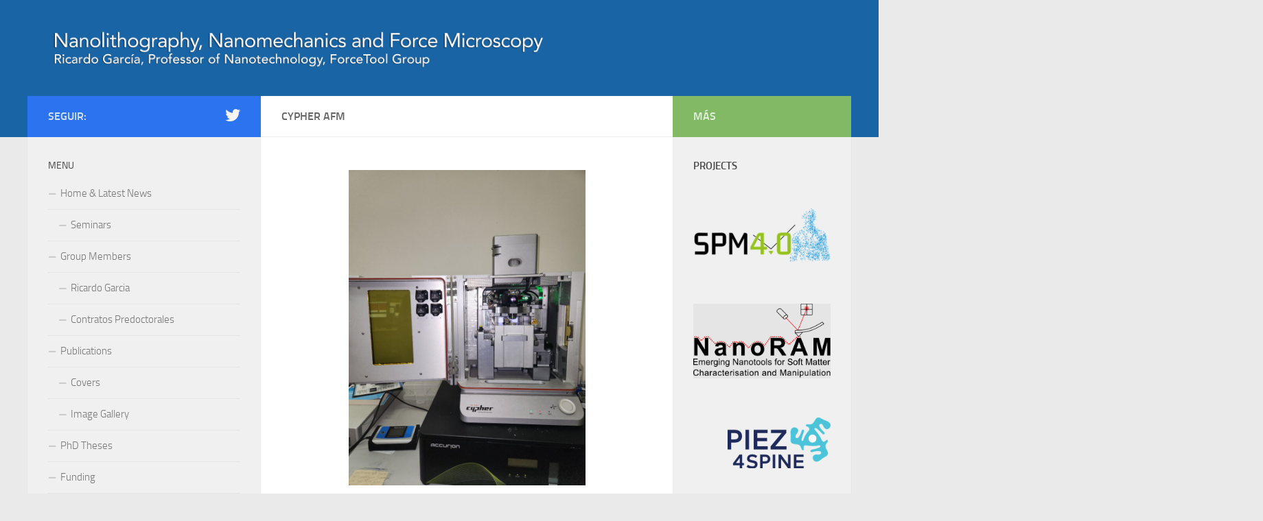

--- FILE ---
content_type: text/html; charset=UTF-8
request_url: https://wp.icmm.csic.es/forcetool/experimental-techniques/advanced-dynamic-atomic-force-microscopy-laboratory/high-resolution-imaging-in-liquid/cypher-afm/
body_size: 12838
content:
<!DOCTYPE html>
<html class="no-js" lang="es">
<head>
  <meta charset="UTF-8">
  <meta name="viewport" content="width=device-width, initial-scale=1.0">
  <link rel="profile" href="https://gmpg.org/xfn/11" />
  <link rel="pingback" href="https://wp.icmm.csic.es/forcetool/xmlrpc.php">

  <title>Cypher AFM &#8211; ForceTool Group</title>
<meta name='robots' content='max-image-preview:large' />
<script>document.documentElement.className = document.documentElement.className.replace("no-js","js");</script>
<link rel="alternate" type="application/rss+xml" title="ForceTool Group &raquo; Feed" href="https://wp.icmm.csic.es/forcetool/feed/" />
<link rel="alternate" type="application/rss+xml" title="ForceTool Group &raquo; Feed de los comentarios" href="https://wp.icmm.csic.es/forcetool/comments/feed/" />
<link rel="alternate" type="application/rss+xml" title="ForceTool Group &raquo; Comentario Cypher AFM del feed" href="https://wp.icmm.csic.es/forcetool/experimental-techniques/advanced-dynamic-atomic-force-microscopy-laboratory/high-resolution-imaging-in-liquid/cypher-afm/feed/" />
<link rel="alternate" title="oEmbed (JSON)" type="application/json+oembed" href="https://wp.icmm.csic.es/forcetool/wp-json/oembed/1.0/embed?url=https%3A%2F%2Fwp.icmm.csic.es%2Fforcetool%2Fexperimental-techniques%2Fadvanced-dynamic-atomic-force-microscopy-laboratory%2Fhigh-resolution-imaging-in-liquid%2Fcypher-afm%2F" />
<link rel="alternate" title="oEmbed (XML)" type="text/xml+oembed" href="https://wp.icmm.csic.es/forcetool/wp-json/oembed/1.0/embed?url=https%3A%2F%2Fwp.icmm.csic.es%2Fforcetool%2Fexperimental-techniques%2Fadvanced-dynamic-atomic-force-microscopy-laboratory%2Fhigh-resolution-imaging-in-liquid%2Fcypher-afm%2F&#038;format=xml" />
<style id='wp-img-auto-sizes-contain-inline-css'>
img:is([sizes=auto i],[sizes^="auto," i]){contain-intrinsic-size:3000px 1500px}
/*# sourceURL=wp-img-auto-sizes-contain-inline-css */
</style>
<style id='wp-emoji-styles-inline-css'>

	img.wp-smiley, img.emoji {
		display: inline !important;
		border: none !important;
		box-shadow: none !important;
		height: 1em !important;
		width: 1em !important;
		margin: 0 0.07em !important;
		vertical-align: -0.1em !important;
		background: none !important;
		padding: 0 !important;
	}
/*# sourceURL=wp-emoji-styles-inline-css */
</style>
<style id='wp-block-library-inline-css'>
:root{--wp-block-synced-color:#7a00df;--wp-block-synced-color--rgb:122,0,223;--wp-bound-block-color:var(--wp-block-synced-color);--wp-editor-canvas-background:#ddd;--wp-admin-theme-color:#007cba;--wp-admin-theme-color--rgb:0,124,186;--wp-admin-theme-color-darker-10:#006ba1;--wp-admin-theme-color-darker-10--rgb:0,107,160.5;--wp-admin-theme-color-darker-20:#005a87;--wp-admin-theme-color-darker-20--rgb:0,90,135;--wp-admin-border-width-focus:2px}@media (min-resolution:192dpi){:root{--wp-admin-border-width-focus:1.5px}}.wp-element-button{cursor:pointer}:root .has-very-light-gray-background-color{background-color:#eee}:root .has-very-dark-gray-background-color{background-color:#313131}:root .has-very-light-gray-color{color:#eee}:root .has-very-dark-gray-color{color:#313131}:root .has-vivid-green-cyan-to-vivid-cyan-blue-gradient-background{background:linear-gradient(135deg,#00d084,#0693e3)}:root .has-purple-crush-gradient-background{background:linear-gradient(135deg,#34e2e4,#4721fb 50%,#ab1dfe)}:root .has-hazy-dawn-gradient-background{background:linear-gradient(135deg,#faaca8,#dad0ec)}:root .has-subdued-olive-gradient-background{background:linear-gradient(135deg,#fafae1,#67a671)}:root .has-atomic-cream-gradient-background{background:linear-gradient(135deg,#fdd79a,#004a59)}:root .has-nightshade-gradient-background{background:linear-gradient(135deg,#330968,#31cdcf)}:root .has-midnight-gradient-background{background:linear-gradient(135deg,#020381,#2874fc)}:root{--wp--preset--font-size--normal:16px;--wp--preset--font-size--huge:42px}.has-regular-font-size{font-size:1em}.has-larger-font-size{font-size:2.625em}.has-normal-font-size{font-size:var(--wp--preset--font-size--normal)}.has-huge-font-size{font-size:var(--wp--preset--font-size--huge)}.has-text-align-center{text-align:center}.has-text-align-left{text-align:left}.has-text-align-right{text-align:right}.has-fit-text{white-space:nowrap!important}#end-resizable-editor-section{display:none}.aligncenter{clear:both}.items-justified-left{justify-content:flex-start}.items-justified-center{justify-content:center}.items-justified-right{justify-content:flex-end}.items-justified-space-between{justify-content:space-between}.screen-reader-text{border:0;clip-path:inset(50%);height:1px;margin:-1px;overflow:hidden;padding:0;position:absolute;width:1px;word-wrap:normal!important}.screen-reader-text:focus{background-color:#ddd;clip-path:none;color:#444;display:block;font-size:1em;height:auto;left:5px;line-height:normal;padding:15px 23px 14px;text-decoration:none;top:5px;width:auto;z-index:100000}html :where(.has-border-color){border-style:solid}html :where([style*=border-top-color]){border-top-style:solid}html :where([style*=border-right-color]){border-right-style:solid}html :where([style*=border-bottom-color]){border-bottom-style:solid}html :where([style*=border-left-color]){border-left-style:solid}html :where([style*=border-width]){border-style:solid}html :where([style*=border-top-width]){border-top-style:solid}html :where([style*=border-right-width]){border-right-style:solid}html :where([style*=border-bottom-width]){border-bottom-style:solid}html :where([style*=border-left-width]){border-left-style:solid}html :where(img[class*=wp-image-]){height:auto;max-width:100%}:where(figure){margin:0 0 1em}html :where(.is-position-sticky){--wp-admin--admin-bar--position-offset:var(--wp-admin--admin-bar--height,0px)}@media screen and (max-width:600px){html :where(.is-position-sticky){--wp-admin--admin-bar--position-offset:0px}}

/*# sourceURL=wp-block-library-inline-css */
</style><style id='wp-block-image-inline-css'>
.wp-block-image>a,.wp-block-image>figure>a{display:inline-block}.wp-block-image img{box-sizing:border-box;height:auto;max-width:100%;vertical-align:bottom}@media not (prefers-reduced-motion){.wp-block-image img.hide{visibility:hidden}.wp-block-image img.show{animation:show-content-image .4s}}.wp-block-image[style*=border-radius] img,.wp-block-image[style*=border-radius]>a{border-radius:inherit}.wp-block-image.has-custom-border img{box-sizing:border-box}.wp-block-image.aligncenter{text-align:center}.wp-block-image.alignfull>a,.wp-block-image.alignwide>a{width:100%}.wp-block-image.alignfull img,.wp-block-image.alignwide img{height:auto;width:100%}.wp-block-image .aligncenter,.wp-block-image .alignleft,.wp-block-image .alignright,.wp-block-image.aligncenter,.wp-block-image.alignleft,.wp-block-image.alignright{display:table}.wp-block-image .aligncenter>figcaption,.wp-block-image .alignleft>figcaption,.wp-block-image .alignright>figcaption,.wp-block-image.aligncenter>figcaption,.wp-block-image.alignleft>figcaption,.wp-block-image.alignright>figcaption{caption-side:bottom;display:table-caption}.wp-block-image .alignleft{float:left;margin:.5em 1em .5em 0}.wp-block-image .alignright{float:right;margin:.5em 0 .5em 1em}.wp-block-image .aligncenter{margin-left:auto;margin-right:auto}.wp-block-image :where(figcaption){margin-bottom:1em;margin-top:.5em}.wp-block-image.is-style-circle-mask img{border-radius:9999px}@supports ((-webkit-mask-image:none) or (mask-image:none)) or (-webkit-mask-image:none){.wp-block-image.is-style-circle-mask img{border-radius:0;-webkit-mask-image:url('data:image/svg+xml;utf8,<svg viewBox="0 0 100 100" xmlns="http://www.w3.org/2000/svg"><circle cx="50" cy="50" r="50"/></svg>');mask-image:url('data:image/svg+xml;utf8,<svg viewBox="0 0 100 100" xmlns="http://www.w3.org/2000/svg"><circle cx="50" cy="50" r="50"/></svg>');mask-mode:alpha;-webkit-mask-position:center;mask-position:center;-webkit-mask-repeat:no-repeat;mask-repeat:no-repeat;-webkit-mask-size:contain;mask-size:contain}}:root :where(.wp-block-image.is-style-rounded img,.wp-block-image .is-style-rounded img){border-radius:9999px}.wp-block-image figure{margin:0}.wp-lightbox-container{display:flex;flex-direction:column;position:relative}.wp-lightbox-container img{cursor:zoom-in}.wp-lightbox-container img:hover+button{opacity:1}.wp-lightbox-container button{align-items:center;backdrop-filter:blur(16px) saturate(180%);background-color:#5a5a5a40;border:none;border-radius:4px;cursor:zoom-in;display:flex;height:20px;justify-content:center;opacity:0;padding:0;position:absolute;right:16px;text-align:center;top:16px;width:20px;z-index:100}@media not (prefers-reduced-motion){.wp-lightbox-container button{transition:opacity .2s ease}}.wp-lightbox-container button:focus-visible{outline:3px auto #5a5a5a40;outline:3px auto -webkit-focus-ring-color;outline-offset:3px}.wp-lightbox-container button:hover{cursor:pointer;opacity:1}.wp-lightbox-container button:focus{opacity:1}.wp-lightbox-container button:focus,.wp-lightbox-container button:hover,.wp-lightbox-container button:not(:hover):not(:active):not(.has-background){background-color:#5a5a5a40;border:none}.wp-lightbox-overlay{box-sizing:border-box;cursor:zoom-out;height:100vh;left:0;overflow:hidden;position:fixed;top:0;visibility:hidden;width:100%;z-index:100000}.wp-lightbox-overlay .close-button{align-items:center;cursor:pointer;display:flex;justify-content:center;min-height:40px;min-width:40px;padding:0;position:absolute;right:calc(env(safe-area-inset-right) + 16px);top:calc(env(safe-area-inset-top) + 16px);z-index:5000000}.wp-lightbox-overlay .close-button:focus,.wp-lightbox-overlay .close-button:hover,.wp-lightbox-overlay .close-button:not(:hover):not(:active):not(.has-background){background:none;border:none}.wp-lightbox-overlay .lightbox-image-container{height:var(--wp--lightbox-container-height);left:50%;overflow:hidden;position:absolute;top:50%;transform:translate(-50%,-50%);transform-origin:top left;width:var(--wp--lightbox-container-width);z-index:9999999999}.wp-lightbox-overlay .wp-block-image{align-items:center;box-sizing:border-box;display:flex;height:100%;justify-content:center;margin:0;position:relative;transform-origin:0 0;width:100%;z-index:3000000}.wp-lightbox-overlay .wp-block-image img{height:var(--wp--lightbox-image-height);min-height:var(--wp--lightbox-image-height);min-width:var(--wp--lightbox-image-width);width:var(--wp--lightbox-image-width)}.wp-lightbox-overlay .wp-block-image figcaption{display:none}.wp-lightbox-overlay button{background:none;border:none}.wp-lightbox-overlay .scrim{background-color:#fff;height:100%;opacity:.9;position:absolute;width:100%;z-index:2000000}.wp-lightbox-overlay.active{visibility:visible}@media not (prefers-reduced-motion){.wp-lightbox-overlay.active{animation:turn-on-visibility .25s both}.wp-lightbox-overlay.active img{animation:turn-on-visibility .35s both}.wp-lightbox-overlay.show-closing-animation:not(.active){animation:turn-off-visibility .35s both}.wp-lightbox-overlay.show-closing-animation:not(.active) img{animation:turn-off-visibility .25s both}.wp-lightbox-overlay.zoom.active{animation:none;opacity:1;visibility:visible}.wp-lightbox-overlay.zoom.active .lightbox-image-container{animation:lightbox-zoom-in .4s}.wp-lightbox-overlay.zoom.active .lightbox-image-container img{animation:none}.wp-lightbox-overlay.zoom.active .scrim{animation:turn-on-visibility .4s forwards}.wp-lightbox-overlay.zoom.show-closing-animation:not(.active){animation:none}.wp-lightbox-overlay.zoom.show-closing-animation:not(.active) .lightbox-image-container{animation:lightbox-zoom-out .4s}.wp-lightbox-overlay.zoom.show-closing-animation:not(.active) .lightbox-image-container img{animation:none}.wp-lightbox-overlay.zoom.show-closing-animation:not(.active) .scrim{animation:turn-off-visibility .4s forwards}}@keyframes show-content-image{0%{visibility:hidden}99%{visibility:hidden}to{visibility:visible}}@keyframes turn-on-visibility{0%{opacity:0}to{opacity:1}}@keyframes turn-off-visibility{0%{opacity:1;visibility:visible}99%{opacity:0;visibility:visible}to{opacity:0;visibility:hidden}}@keyframes lightbox-zoom-in{0%{transform:translate(calc((-100vw + var(--wp--lightbox-scrollbar-width))/2 + var(--wp--lightbox-initial-left-position)),calc(-50vh + var(--wp--lightbox-initial-top-position))) scale(var(--wp--lightbox-scale))}to{transform:translate(-50%,-50%) scale(1)}}@keyframes lightbox-zoom-out{0%{transform:translate(-50%,-50%) scale(1);visibility:visible}99%{visibility:visible}to{transform:translate(calc((-100vw + var(--wp--lightbox-scrollbar-width))/2 + var(--wp--lightbox-initial-left-position)),calc(-50vh + var(--wp--lightbox-initial-top-position))) scale(var(--wp--lightbox-scale));visibility:hidden}}
/*# sourceURL=https://wp.icmm.csic.es/forcetool/wp-includes/blocks/image/style.min.css */
</style>
<style id='wp-block-group-inline-css'>
.wp-block-group{box-sizing:border-box}:where(.wp-block-group.wp-block-group-is-layout-constrained){position:relative}
/*# sourceURL=https://wp.icmm.csic.es/forcetool/wp-includes/blocks/group/style.min.css */
</style>
<style id='global-styles-inline-css'>
:root{--wp--preset--aspect-ratio--square: 1;--wp--preset--aspect-ratio--4-3: 4/3;--wp--preset--aspect-ratio--3-4: 3/4;--wp--preset--aspect-ratio--3-2: 3/2;--wp--preset--aspect-ratio--2-3: 2/3;--wp--preset--aspect-ratio--16-9: 16/9;--wp--preset--aspect-ratio--9-16: 9/16;--wp--preset--color--black: #000000;--wp--preset--color--cyan-bluish-gray: #abb8c3;--wp--preset--color--white: #ffffff;--wp--preset--color--pale-pink: #f78da7;--wp--preset--color--vivid-red: #cf2e2e;--wp--preset--color--luminous-vivid-orange: #ff6900;--wp--preset--color--luminous-vivid-amber: #fcb900;--wp--preset--color--light-green-cyan: #7bdcb5;--wp--preset--color--vivid-green-cyan: #00d084;--wp--preset--color--pale-cyan-blue: #8ed1fc;--wp--preset--color--vivid-cyan-blue: #0693e3;--wp--preset--color--vivid-purple: #9b51e0;--wp--preset--gradient--vivid-cyan-blue-to-vivid-purple: linear-gradient(135deg,rgb(6,147,227) 0%,rgb(155,81,224) 100%);--wp--preset--gradient--light-green-cyan-to-vivid-green-cyan: linear-gradient(135deg,rgb(122,220,180) 0%,rgb(0,208,130) 100%);--wp--preset--gradient--luminous-vivid-amber-to-luminous-vivid-orange: linear-gradient(135deg,rgb(252,185,0) 0%,rgb(255,105,0) 100%);--wp--preset--gradient--luminous-vivid-orange-to-vivid-red: linear-gradient(135deg,rgb(255,105,0) 0%,rgb(207,46,46) 100%);--wp--preset--gradient--very-light-gray-to-cyan-bluish-gray: linear-gradient(135deg,rgb(238,238,238) 0%,rgb(169,184,195) 100%);--wp--preset--gradient--cool-to-warm-spectrum: linear-gradient(135deg,rgb(74,234,220) 0%,rgb(151,120,209) 20%,rgb(207,42,186) 40%,rgb(238,44,130) 60%,rgb(251,105,98) 80%,rgb(254,248,76) 100%);--wp--preset--gradient--blush-light-purple: linear-gradient(135deg,rgb(255,206,236) 0%,rgb(152,150,240) 100%);--wp--preset--gradient--blush-bordeaux: linear-gradient(135deg,rgb(254,205,165) 0%,rgb(254,45,45) 50%,rgb(107,0,62) 100%);--wp--preset--gradient--luminous-dusk: linear-gradient(135deg,rgb(255,203,112) 0%,rgb(199,81,192) 50%,rgb(65,88,208) 100%);--wp--preset--gradient--pale-ocean: linear-gradient(135deg,rgb(255,245,203) 0%,rgb(182,227,212) 50%,rgb(51,167,181) 100%);--wp--preset--gradient--electric-grass: linear-gradient(135deg,rgb(202,248,128) 0%,rgb(113,206,126) 100%);--wp--preset--gradient--midnight: linear-gradient(135deg,rgb(2,3,129) 0%,rgb(40,116,252) 100%);--wp--preset--font-size--small: 13px;--wp--preset--font-size--medium: 20px;--wp--preset--font-size--large: 36px;--wp--preset--font-size--x-large: 42px;--wp--preset--spacing--20: 0.44rem;--wp--preset--spacing--30: 0.67rem;--wp--preset--spacing--40: 1rem;--wp--preset--spacing--50: 1.5rem;--wp--preset--spacing--60: 2.25rem;--wp--preset--spacing--70: 3.38rem;--wp--preset--spacing--80: 5.06rem;--wp--preset--shadow--natural: 6px 6px 9px rgba(0, 0, 0, 0.2);--wp--preset--shadow--deep: 12px 12px 50px rgba(0, 0, 0, 0.4);--wp--preset--shadow--sharp: 6px 6px 0px rgba(0, 0, 0, 0.2);--wp--preset--shadow--outlined: 6px 6px 0px -3px rgb(255, 255, 255), 6px 6px rgb(0, 0, 0);--wp--preset--shadow--crisp: 6px 6px 0px rgb(0, 0, 0);}:where(.is-layout-flex){gap: 0.5em;}:where(.is-layout-grid){gap: 0.5em;}body .is-layout-flex{display: flex;}.is-layout-flex{flex-wrap: wrap;align-items: center;}.is-layout-flex > :is(*, div){margin: 0;}body .is-layout-grid{display: grid;}.is-layout-grid > :is(*, div){margin: 0;}:where(.wp-block-columns.is-layout-flex){gap: 2em;}:where(.wp-block-columns.is-layout-grid){gap: 2em;}:where(.wp-block-post-template.is-layout-flex){gap: 1.25em;}:where(.wp-block-post-template.is-layout-grid){gap: 1.25em;}.has-black-color{color: var(--wp--preset--color--black) !important;}.has-cyan-bluish-gray-color{color: var(--wp--preset--color--cyan-bluish-gray) !important;}.has-white-color{color: var(--wp--preset--color--white) !important;}.has-pale-pink-color{color: var(--wp--preset--color--pale-pink) !important;}.has-vivid-red-color{color: var(--wp--preset--color--vivid-red) !important;}.has-luminous-vivid-orange-color{color: var(--wp--preset--color--luminous-vivid-orange) !important;}.has-luminous-vivid-amber-color{color: var(--wp--preset--color--luminous-vivid-amber) !important;}.has-light-green-cyan-color{color: var(--wp--preset--color--light-green-cyan) !important;}.has-vivid-green-cyan-color{color: var(--wp--preset--color--vivid-green-cyan) !important;}.has-pale-cyan-blue-color{color: var(--wp--preset--color--pale-cyan-blue) !important;}.has-vivid-cyan-blue-color{color: var(--wp--preset--color--vivid-cyan-blue) !important;}.has-vivid-purple-color{color: var(--wp--preset--color--vivid-purple) !important;}.has-black-background-color{background-color: var(--wp--preset--color--black) !important;}.has-cyan-bluish-gray-background-color{background-color: var(--wp--preset--color--cyan-bluish-gray) !important;}.has-white-background-color{background-color: var(--wp--preset--color--white) !important;}.has-pale-pink-background-color{background-color: var(--wp--preset--color--pale-pink) !important;}.has-vivid-red-background-color{background-color: var(--wp--preset--color--vivid-red) !important;}.has-luminous-vivid-orange-background-color{background-color: var(--wp--preset--color--luminous-vivid-orange) !important;}.has-luminous-vivid-amber-background-color{background-color: var(--wp--preset--color--luminous-vivid-amber) !important;}.has-light-green-cyan-background-color{background-color: var(--wp--preset--color--light-green-cyan) !important;}.has-vivid-green-cyan-background-color{background-color: var(--wp--preset--color--vivid-green-cyan) !important;}.has-pale-cyan-blue-background-color{background-color: var(--wp--preset--color--pale-cyan-blue) !important;}.has-vivid-cyan-blue-background-color{background-color: var(--wp--preset--color--vivid-cyan-blue) !important;}.has-vivid-purple-background-color{background-color: var(--wp--preset--color--vivid-purple) !important;}.has-black-border-color{border-color: var(--wp--preset--color--black) !important;}.has-cyan-bluish-gray-border-color{border-color: var(--wp--preset--color--cyan-bluish-gray) !important;}.has-white-border-color{border-color: var(--wp--preset--color--white) !important;}.has-pale-pink-border-color{border-color: var(--wp--preset--color--pale-pink) !important;}.has-vivid-red-border-color{border-color: var(--wp--preset--color--vivid-red) !important;}.has-luminous-vivid-orange-border-color{border-color: var(--wp--preset--color--luminous-vivid-orange) !important;}.has-luminous-vivid-amber-border-color{border-color: var(--wp--preset--color--luminous-vivid-amber) !important;}.has-light-green-cyan-border-color{border-color: var(--wp--preset--color--light-green-cyan) !important;}.has-vivid-green-cyan-border-color{border-color: var(--wp--preset--color--vivid-green-cyan) !important;}.has-pale-cyan-blue-border-color{border-color: var(--wp--preset--color--pale-cyan-blue) !important;}.has-vivid-cyan-blue-border-color{border-color: var(--wp--preset--color--vivid-cyan-blue) !important;}.has-vivid-purple-border-color{border-color: var(--wp--preset--color--vivid-purple) !important;}.has-vivid-cyan-blue-to-vivid-purple-gradient-background{background: var(--wp--preset--gradient--vivid-cyan-blue-to-vivid-purple) !important;}.has-light-green-cyan-to-vivid-green-cyan-gradient-background{background: var(--wp--preset--gradient--light-green-cyan-to-vivid-green-cyan) !important;}.has-luminous-vivid-amber-to-luminous-vivid-orange-gradient-background{background: var(--wp--preset--gradient--luminous-vivid-amber-to-luminous-vivid-orange) !important;}.has-luminous-vivid-orange-to-vivid-red-gradient-background{background: var(--wp--preset--gradient--luminous-vivid-orange-to-vivid-red) !important;}.has-very-light-gray-to-cyan-bluish-gray-gradient-background{background: var(--wp--preset--gradient--very-light-gray-to-cyan-bluish-gray) !important;}.has-cool-to-warm-spectrum-gradient-background{background: var(--wp--preset--gradient--cool-to-warm-spectrum) !important;}.has-blush-light-purple-gradient-background{background: var(--wp--preset--gradient--blush-light-purple) !important;}.has-blush-bordeaux-gradient-background{background: var(--wp--preset--gradient--blush-bordeaux) !important;}.has-luminous-dusk-gradient-background{background: var(--wp--preset--gradient--luminous-dusk) !important;}.has-pale-ocean-gradient-background{background: var(--wp--preset--gradient--pale-ocean) !important;}.has-electric-grass-gradient-background{background: var(--wp--preset--gradient--electric-grass) !important;}.has-midnight-gradient-background{background: var(--wp--preset--gradient--midnight) !important;}.has-small-font-size{font-size: var(--wp--preset--font-size--small) !important;}.has-medium-font-size{font-size: var(--wp--preset--font-size--medium) !important;}.has-large-font-size{font-size: var(--wp--preset--font-size--large) !important;}.has-x-large-font-size{font-size: var(--wp--preset--font-size--x-large) !important;}
/*# sourceURL=global-styles-inline-css */
</style>
<style id='core-block-supports-inline-css'>
.wp-container-core-group-is-layout-ad2f72ca{flex-wrap:nowrap;}
/*# sourceURL=core-block-supports-inline-css */
</style>

<style id='classic-theme-styles-inline-css'>
/*! This file is auto-generated */
.wp-block-button__link{color:#fff;background-color:#32373c;border-radius:9999px;box-shadow:none;text-decoration:none;padding:calc(.667em + 2px) calc(1.333em + 2px);font-size:1.125em}.wp-block-file__button{background:#32373c;color:#fff;text-decoration:none}
/*# sourceURL=/wp-includes/css/classic-themes.min.css */
</style>
<link rel='stylesheet' id='wpsm-comptable-styles-css' href='https://wp.icmm.csic.es/forcetool/wp-content/plugins/table-maker-2-master/css/style.css?ver=1.9.3' media='all' />
<link rel='stylesheet' id='hueman-main-style-css' href='https://wp.icmm.csic.es/forcetool/wp-content/themes/hueman/assets/front/css/main.min.css?ver=3.7.27' media='all' />
<style id='hueman-main-style-inline-css'>
body { font-size:1.00rem; }@media only screen and (min-width: 720px) {
        .nav > li { font-size:1.00rem; }
      }.container-inner { max-width: 1200px; }::selection { background-color: #2b73ef; }
::-moz-selection { background-color: #2b73ef; }a,a>span.hu-external::after,.themeform label .required,#flexslider-featured .flex-direction-nav .flex-next:hover,#flexslider-featured .flex-direction-nav .flex-prev:hover,.post-hover:hover .post-title a,.post-title a:hover,.sidebar.s1 .post-nav li a:hover i,.content .post-nav li a:hover i,.post-related a:hover,.sidebar.s1 .widget_rss ul li a,#footer .widget_rss ul li a,.sidebar.s1 .widget_calendar a,#footer .widget_calendar a,.sidebar.s1 .alx-tab .tab-item-category a,.sidebar.s1 .alx-posts .post-item-category a,.sidebar.s1 .alx-tab li:hover .tab-item-title a,.sidebar.s1 .alx-tab li:hover .tab-item-comment a,.sidebar.s1 .alx-posts li:hover .post-item-title a,#footer .alx-tab .tab-item-category a,#footer .alx-posts .post-item-category a,#footer .alx-tab li:hover .tab-item-title a,#footer .alx-tab li:hover .tab-item-comment a,#footer .alx-posts li:hover .post-item-title a,.comment-tabs li.active a,.comment-awaiting-moderation,.child-menu a:hover,.child-menu .current_page_item > a,.wp-pagenavi a{ color: #2b73ef; }input[type="submit"],.themeform button[type="submit"],.sidebar.s1 .sidebar-top,.sidebar.s1 .sidebar-toggle,#flexslider-featured .flex-control-nav li a.flex-active,.post-tags a:hover,.sidebar.s1 .widget_calendar caption,#footer .widget_calendar caption,.author-bio .bio-avatar:after,.commentlist li.bypostauthor > .comment-body:after,.commentlist li.comment-author-admin > .comment-body:after{ background-color: #2b73ef; }.post-format .format-container { border-color: #2b73ef; }.sidebar.s1 .alx-tabs-nav li.active a,#footer .alx-tabs-nav li.active a,.comment-tabs li.active a,.wp-pagenavi a:hover,.wp-pagenavi a:active,.wp-pagenavi span.current{ border-bottom-color: #2b73ef!important; }.sidebar.s2 .post-nav li a:hover i,
.sidebar.s2 .widget_rss ul li a,
.sidebar.s2 .widget_calendar a,
.sidebar.s2 .alx-tab .tab-item-category a,
.sidebar.s2 .alx-posts .post-item-category a,
.sidebar.s2 .alx-tab li:hover .tab-item-title a,
.sidebar.s2 .alx-tab li:hover .tab-item-comment a,
.sidebar.s2 .alx-posts li:hover .post-item-title a { color: #82b965; }
.sidebar.s2 .sidebar-top,.sidebar.s2 .sidebar-toggle,.post-comments,.jp-play-bar,.jp-volume-bar-value,.sidebar.s2 .widget_calendar caption{ background-color: #82b965; }.sidebar.s2 .alx-tabs-nav li.active a { border-bottom-color: #82b965; }
.post-comments::before { border-right-color: #82b965; }
      .search-expand,
              #nav-topbar.nav-container { background-color: #1864a5}@media only screen and (min-width: 720px) {
                #nav-topbar .nav ul { background-color: #1864a5; }
              }.is-scrolled #header .nav-container.desktop-sticky,
              .is-scrolled #header .search-expand { background-color: #1864a5; background-color: rgba(24,100,165,0.90) }.is-scrolled .topbar-transparent #nav-topbar.desktop-sticky .nav ul { background-color: #1864a5; background-color: rgba(24,100,165,0.95) }#header { background-color: #1864a5; }
@media only screen and (min-width: 720px) {
  #nav-header .nav ul { background-color: #1864a5; }
}
        #header #nav-mobile { background-color: #33363b; }.is-scrolled #header #nav-mobile { background-color: #33363b; background-color: rgba(51,54,59,0.90) }#nav-header.nav-container, #main-header-search .search-expand { background-color: #33363b; }
@media only screen and (min-width: 720px) {
  #nav-header .nav ul { background-color: #33363b; }
}
        body { background-color: #eaeaea; }
/*# sourceURL=hueman-main-style-inline-css */
</style>
<link rel='stylesheet' id='hueman-font-awesome-css' href='https://wp.icmm.csic.es/forcetool/wp-content/themes/hueman/assets/front/css/font-awesome.min.css?ver=3.7.27' media='all' />
<script src="https://wp.icmm.csic.es/forcetool/wp-includes/js/jquery/jquery.min.js?ver=3.7.1" id="jquery-core-js"></script>
<script src="https://wp.icmm.csic.es/forcetool/wp-includes/js/jquery/jquery-migrate.min.js?ver=3.4.1" id="jquery-migrate-js"></script>
<link rel="https://api.w.org/" href="https://wp.icmm.csic.es/forcetool/wp-json/" /><link rel="alternate" title="JSON" type="application/json" href="https://wp.icmm.csic.es/forcetool/wp-json/wp/v2/pages/332" /><link rel="EditURI" type="application/rsd+xml" title="RSD" href="https://wp.icmm.csic.es/forcetool/xmlrpc.php?rsd" />
<meta name="generator" content="WordPress 6.9" />
<link rel="canonical" href="https://wp.icmm.csic.es/forcetool/experimental-techniques/advanced-dynamic-atomic-force-microscopy-laboratory/high-resolution-imaging-in-liquid/cypher-afm/" />
<link rel='shortlink' href='https://wp.icmm.csic.es/forcetool/?p=332' />
    <link rel="preload" as="font" type="font/woff2" href="https://wp.icmm.csic.es/forcetool/wp-content/themes/hueman/assets/front/webfonts/fa-brands-400.woff2?v=5.15.2" crossorigin="anonymous"/>
    <link rel="preload" as="font" type="font/woff2" href="https://wp.icmm.csic.es/forcetool/wp-content/themes/hueman/assets/front/webfonts/fa-regular-400.woff2?v=5.15.2" crossorigin="anonymous"/>
    <link rel="preload" as="font" type="font/woff2" href="https://wp.icmm.csic.es/forcetool/wp-content/themes/hueman/assets/front/webfonts/fa-solid-900.woff2?v=5.15.2" crossorigin="anonymous"/>
  <link rel="preload" as="font" type="font/woff" href="https://wp.icmm.csic.es/forcetool/wp-content/themes/hueman/assets/front/fonts/titillium-light-webfont.woff" crossorigin="anonymous"/>
<link rel="preload" as="font" type="font/woff" href="https://wp.icmm.csic.es/forcetool/wp-content/themes/hueman/assets/front/fonts/titillium-lightitalic-webfont.woff" crossorigin="anonymous"/>
<link rel="preload" as="font" type="font/woff" href="https://wp.icmm.csic.es/forcetool/wp-content/themes/hueman/assets/front/fonts/titillium-regular-webfont.woff" crossorigin="anonymous"/>
<link rel="preload" as="font" type="font/woff" href="https://wp.icmm.csic.es/forcetool/wp-content/themes/hueman/assets/front/fonts/titillium-regularitalic-webfont.woff" crossorigin="anonymous"/>
<link rel="preload" as="font" type="font/woff" href="https://wp.icmm.csic.es/forcetool/wp-content/themes/hueman/assets/front/fonts/titillium-semibold-webfont.woff" crossorigin="anonymous"/>
<style>
  /*  base : fonts
/* ------------------------------------ */
body { font-family: "Titillium", Arial, sans-serif; }
@font-face {
  font-family: 'Titillium';
  src: url('https://wp.icmm.csic.es/forcetool/wp-content/themes/hueman/assets/front/fonts/titillium-light-webfont.eot');
  src: url('https://wp.icmm.csic.es/forcetool/wp-content/themes/hueman/assets/front/fonts/titillium-light-webfont.svg#titillium-light-webfont') format('svg'),
     url('https://wp.icmm.csic.es/forcetool/wp-content/themes/hueman/assets/front/fonts/titillium-light-webfont.eot?#iefix') format('embedded-opentype'),
     url('https://wp.icmm.csic.es/forcetool/wp-content/themes/hueman/assets/front/fonts/titillium-light-webfont.woff') format('woff'),
     url('https://wp.icmm.csic.es/forcetool/wp-content/themes/hueman/assets/front/fonts/titillium-light-webfont.ttf') format('truetype');
  font-weight: 300;
  font-style: normal;
}
@font-face {
  font-family: 'Titillium';
  src: url('https://wp.icmm.csic.es/forcetool/wp-content/themes/hueman/assets/front/fonts/titillium-lightitalic-webfont.eot');
  src: url('https://wp.icmm.csic.es/forcetool/wp-content/themes/hueman/assets/front/fonts/titillium-lightitalic-webfont.svg#titillium-lightitalic-webfont') format('svg'),
     url('https://wp.icmm.csic.es/forcetool/wp-content/themes/hueman/assets/front/fonts/titillium-lightitalic-webfont.eot?#iefix') format('embedded-opentype'),
     url('https://wp.icmm.csic.es/forcetool/wp-content/themes/hueman/assets/front/fonts/titillium-lightitalic-webfont.woff') format('woff'),
     url('https://wp.icmm.csic.es/forcetool/wp-content/themes/hueman/assets/front/fonts/titillium-lightitalic-webfont.ttf') format('truetype');
  font-weight: 300;
  font-style: italic;
}
@font-face {
  font-family: 'Titillium';
  src: url('https://wp.icmm.csic.es/forcetool/wp-content/themes/hueman/assets/front/fonts/titillium-regular-webfont.eot');
  src: url('https://wp.icmm.csic.es/forcetool/wp-content/themes/hueman/assets/front/fonts/titillium-regular-webfont.svg#titillium-regular-webfont') format('svg'),
     url('https://wp.icmm.csic.es/forcetool/wp-content/themes/hueman/assets/front/fonts/titillium-regular-webfont.eot?#iefix') format('embedded-opentype'),
     url('https://wp.icmm.csic.es/forcetool/wp-content/themes/hueman/assets/front/fonts/titillium-regular-webfont.woff') format('woff'),
     url('https://wp.icmm.csic.es/forcetool/wp-content/themes/hueman/assets/front/fonts/titillium-regular-webfont.ttf') format('truetype');
  font-weight: 400;
  font-style: normal;
}
@font-face {
  font-family: 'Titillium';
  src: url('https://wp.icmm.csic.es/forcetool/wp-content/themes/hueman/assets/front/fonts/titillium-regularitalic-webfont.eot');
  src: url('https://wp.icmm.csic.es/forcetool/wp-content/themes/hueman/assets/front/fonts/titillium-regularitalic-webfont.svg#titillium-regular-webfont') format('svg'),
     url('https://wp.icmm.csic.es/forcetool/wp-content/themes/hueman/assets/front/fonts/titillium-regularitalic-webfont.eot?#iefix') format('embedded-opentype'),
     url('https://wp.icmm.csic.es/forcetool/wp-content/themes/hueman/assets/front/fonts/titillium-regularitalic-webfont.woff') format('woff'),
     url('https://wp.icmm.csic.es/forcetool/wp-content/themes/hueman/assets/front/fonts/titillium-regularitalic-webfont.ttf') format('truetype');
  font-weight: 400;
  font-style: italic;
}
@font-face {
    font-family: 'Titillium';
    src: url('https://wp.icmm.csic.es/forcetool/wp-content/themes/hueman/assets/front/fonts/titillium-semibold-webfont.eot');
    src: url('https://wp.icmm.csic.es/forcetool/wp-content/themes/hueman/assets/front/fonts/titillium-semibold-webfont.svg#titillium-semibold-webfont') format('svg'),
         url('https://wp.icmm.csic.es/forcetool/wp-content/themes/hueman/assets/front/fonts/titillium-semibold-webfont.eot?#iefix') format('embedded-opentype'),
         url('https://wp.icmm.csic.es/forcetool/wp-content/themes/hueman/assets/front/fonts/titillium-semibold-webfont.woff') format('woff'),
         url('https://wp.icmm.csic.es/forcetool/wp-content/themes/hueman/assets/front/fonts/titillium-semibold-webfont.ttf') format('truetype');
  font-weight: 600;
  font-style: normal;
}
</style>
  <!--[if lt IE 9]>
<script src="https://wp.icmm.csic.es/forcetool/wp-content/themes/hueman/assets/front/js/ie/html5shiv-printshiv.min.js"></script>
<script src="https://wp.icmm.csic.es/forcetool/wp-content/themes/hueman/assets/front/js/ie/selectivizr.js"></script>
<![endif]-->
</head>

<body class="wp-singular page-template-default page page-id-332 page-child parent-pageid-324 wp-custom-logo wp-embed-responsive wp-theme-hueman metaslider-plugin col-3cm full-width header-desktop-sticky header-mobile-sticky hueman-3-7-27 chrome">
<div id="wrapper">
  <a class="screen-reader-text skip-link" href="#content">Saltar al contenido</a>
  
  <header id="header" class="specific-mobile-menu-on one-mobile-menu mobile_menu header-ads-desktop  topbar-transparent no-header-img">
        <nav class="nav-container group mobile-menu mobile-sticky no-menu-assigned" id="nav-mobile" data-menu-id="header-1">
  <div class="mobile-title-logo-in-header"><p class="site-title">                  <a class="custom-logo-link" href="https://wp.icmm.csic.es/forcetool/" rel="home" title="ForceTool Group | Inicio"><img src="https://wp.icmm.csic.es/forcetool/wp-content/uploads/sites/32/2015/05/forcetoolgroupblancoOK1.png" alt="ForceTool Group" width="1604" height="132"/></a>                </p></div>
        
                    <!-- <div class="ham__navbar-toggler collapsed" aria-expanded="false">
          <div class="ham__navbar-span-wrapper">
            <span class="ham-toggler-menu__span"></span>
          </div>
        </div> -->
        <button class="ham__navbar-toggler-two collapsed" title="Menu" aria-expanded="false">
          <span class="ham__navbar-span-wrapper">
            <span class="line line-1"></span>
            <span class="line line-2"></span>
            <span class="line line-3"></span>
          </span>
        </button>
            
      <div class="nav-text"></div>
      <div class="nav-wrap container">
                  <ul class="nav container-inner group mobile-search">
                            <li>
                  <form role="search" method="get" class="search-form" action="https://wp.icmm.csic.es/forcetool/">
				<label>
					<span class="screen-reader-text">Buscar:</span>
					<input type="search" class="search-field" placeholder="Buscar &hellip;" value="" name="s" />
				</label>
				<input type="submit" class="search-submit" value="Buscar" />
			</form>                </li>
                      </ul>
                      </div>
</nav><!--/#nav-topbar-->  
  
  <div class="container group">
        <div class="container-inner">

                    <div class="group hu-pad central-header-zone">
                  <div class="logo-tagline-group">
                      <p class="site-title">                  <a class="custom-logo-link" href="https://wp.icmm.csic.es/forcetool/" rel="home" title="ForceTool Group | Inicio"><img src="https://wp.icmm.csic.es/forcetool/wp-content/uploads/sites/32/2015/05/forcetoolgroupblancoOK1.png" alt="ForceTool Group" width="1604" height="132"/></a>                </p>                                                <p class="site-description"></p>
                                        </div>

                                        <div id="header-widgets">
                                                </div><!--/#header-ads-->
                                </div>
      
      
    </div><!--/.container-inner-->
      </div><!--/.container-->

</header><!--/#header-->
  
  <div class="container" id="page">
    <div class="container-inner">
            <div class="main">
        <div class="main-inner group">
          
              <main class="content" id="content">
              <div class="page-title hu-pad group">
          	    		<h1>Cypher AFM</h1>
    	
    </div><!--/.page-title-->
          <div class="hu-pad group">
            
  <article class="group post-332 page type-page status-publish hentry">

    
    <div class="entry themeform">
      <p><img fetchpriority="high" decoding="async" class="wp-image-1750 aligncenter" src="https://wp.icmm.csic.es/forcetool/wp-content/uploads/sites/32/2024/05/20240522_183238-225x300.jpg" alt="" width="345" height="460" srcset="https://wp.icmm.csic.es/forcetool/wp-content/uploads/sites/32/2024/05/20240522_183238-225x300.jpg 225w, https://wp.icmm.csic.es/forcetool/wp-content/uploads/sites/32/2024/05/20240522_183238-768x1024.jpg 768w, https://wp.icmm.csic.es/forcetool/wp-content/uploads/sites/32/2024/05/20240522_183238-1152x1536.jpg 1152w, https://wp.icmm.csic.es/forcetool/wp-content/uploads/sites/32/2024/05/20240522_183238-1536x2048.jpg 1536w, https://wp.icmm.csic.es/forcetool/wp-content/uploads/sites/32/2024/05/20240522_183238-scaled.jpg 1920w" sizes="(max-width: 345px) 100vw, 345px" /></p>
<p><img decoding="async" class="wp-image-1751 aligncenter" src="https://wp.icmm.csic.es/forcetool/wp-content/uploads/sites/32/2024/05/20240522_183257-225x300.jpg" alt="" width="359" height="478" srcset="https://wp.icmm.csic.es/forcetool/wp-content/uploads/sites/32/2024/05/20240522_183257-225x300.jpg 225w, https://wp.icmm.csic.es/forcetool/wp-content/uploads/sites/32/2024/05/20240522_183257-768x1024.jpg 768w, https://wp.icmm.csic.es/forcetool/wp-content/uploads/sites/32/2024/05/20240522_183257-1152x1536.jpg 1152w, https://wp.icmm.csic.es/forcetool/wp-content/uploads/sites/32/2024/05/20240522_183257-1536x2048.jpg 1536w, https://wp.icmm.csic.es/forcetool/wp-content/uploads/sites/32/2024/05/20240522_183257-scaled.jpg 1920w" sizes="(max-width: 359px) 100vw, 359px" /></p>
<p><img decoding="async" class="wp-image-1752 aligncenter" src="https://wp.icmm.csic.es/forcetool/wp-content/uploads/sites/32/2024/05/20240522_183306-300x225.jpg" alt="" width="433" height="325" srcset="https://wp.icmm.csic.es/forcetool/wp-content/uploads/sites/32/2024/05/20240522_183306-300x225.jpg 300w, https://wp.icmm.csic.es/forcetool/wp-content/uploads/sites/32/2024/05/20240522_183306-1024x768.jpg 1024w, https://wp.icmm.csic.es/forcetool/wp-content/uploads/sites/32/2024/05/20240522_183306-768x576.jpg 768w, https://wp.icmm.csic.es/forcetool/wp-content/uploads/sites/32/2024/05/20240522_183306-1536x1152.jpg 1536w, https://wp.icmm.csic.es/forcetool/wp-content/uploads/sites/32/2024/05/20240522_183306-2048x1536.jpg 2048w" sizes="(max-width: 433px) 100vw, 433px" /></p>
<p><img loading="lazy" decoding="async" class="wp-image-1749 aligncenter" src="https://wp.icmm.csic.es/forcetool/wp-content/uploads/sites/32/2024/05/20240522_183317-300x225.jpg" alt="" width="436" height="327" srcset="https://wp.icmm.csic.es/forcetool/wp-content/uploads/sites/32/2024/05/20240522_183317-300x225.jpg 300w, https://wp.icmm.csic.es/forcetool/wp-content/uploads/sites/32/2024/05/20240522_183317-1024x768.jpg 1024w, https://wp.icmm.csic.es/forcetool/wp-content/uploads/sites/32/2024/05/20240522_183317-768x576.jpg 768w, https://wp.icmm.csic.es/forcetool/wp-content/uploads/sites/32/2024/05/20240522_183317-1536x1152.jpg 1536w, https://wp.icmm.csic.es/forcetool/wp-content/uploads/sites/32/2024/05/20240522_183317-2048x1536.jpg 2048w" sizes="auto, (max-width: 436px) 100vw, 436px" /></p>
      <nav class="pagination group">
              </nav><!--/.pagination-->
      <div class="clear"></div>
    </div><!--/.entry-->

  </article>

  
          </div><!--/.hu-pad-->
            </main><!--/.content-->
          

	<div class="sidebar s1 collapsed" data-position="left" data-layout="col-3cm" data-sb-id="s1">

		<button class="sidebar-toggle" title="Amplia la barra lateral"><i class="fas sidebar-toggle-arrows"></i></button>

		<div class="sidebar-content">

			           			<div class="sidebar-top group">
                        <p>Seguir: </p>                    <ul class="social-links"><li><a rel="nofollow noopener noreferrer" class="social-tooltip"  title="Follow us on twitter" aria-label="Follow us on twitter" href="https://twitter.com/ForcetoolLab" target="_blank"  style="color:#faf4f4;font-size:22px"><i class="fab fa-twitter"></i></a></li></ul>  			</div>
			
			
			
			<div id="nav_menu-2" class="widget widget_nav_menu"><h3 class="widget-title">MENU</h3><div class="menu-menu-lateral-01-container"><ul id="menu-menu-lateral-01" class="menu"><li id="menu-item-32" class="menu-item menu-item-type-post_type menu-item-object-page menu-item-home menu-item-has-children menu-item-32"><a href="https://wp.icmm.csic.es/forcetool/">Home &amp; Latest News</a>
<ul class="sub-menu">
	<li id="menu-item-1269" class="menu-item menu-item-type-post_type menu-item-object-page menu-item-1269"><a href="https://wp.icmm.csic.es/forcetool/seminars/">Seminars</a></li>
</ul>
</li>
<li id="menu-item-31" class="menu-item menu-item-type-post_type menu-item-object-page menu-item-has-children menu-item-31"><a href="https://wp.icmm.csic.es/forcetool/people/">Group Members</a>
<ul class="sub-menu">
	<li id="menu-item-870" class="menu-item menu-item-type-post_type menu-item-object-page menu-item-870"><a href="https://wp.icmm.csic.es/forcetool/ricardo-garcia/">Ricardo Garcia</a></li>
	<li id="menu-item-867" class="menu-item menu-item-type-post_type menu-item-object-page menu-item-867"><a href="https://wp.icmm.csic.es/forcetool/job-opportunities/">Contratos Predoctorales</a></li>
</ul>
</li>
<li id="menu-item-871" class="menu-item menu-item-type-post_type menu-item-object-page menu-item-has-children menu-item-871"><a href="https://wp.icmm.csic.es/forcetool/publications-2/">Publications</a>
<ul class="sub-menu">
	<li id="menu-item-28" class="menu-item menu-item-type-post_type menu-item-object-page menu-item-28"><a href="https://wp.icmm.csic.es/forcetool/covers/">Covers</a></li>
	<li id="menu-item-1451" class="menu-item menu-item-type-post_type menu-item-object-page menu-item-1451"><a href="https://wp.icmm.csic.es/forcetool/image-gallery/">Image Gallery</a></li>
</ul>
</li>
<li id="menu-item-1270" class="menu-item menu-item-type-post_type menu-item-object-page menu-item-1270"><a href="https://wp.icmm.csic.es/forcetool/phd-theses/">PhD Theses</a></li>
<li id="menu-item-869" class="menu-item menu-item-type-post_type menu-item-object-page menu-item-869"><a href="https://wp.icmm.csic.es/forcetool/funding/">Funding</a></li>
<li id="menu-item-26" class="menu-item menu-item-type-post_type menu-item-object-page menu-item-26"><a href="https://wp.icmm.csic.es/forcetool/patents/">Patents</a></li>
<li id="menu-item-29" class="menu-item menu-item-type-post_type menu-item-object-page menu-item-29"><a href="https://wp.icmm.csic.es/forcetool/collaborations/">Collaborations</a></li>
<li id="menu-item-1584" class="menu-item menu-item-type-post_type menu-item-object-page menu-item-1584"><a href="https://wp.icmm.csic.es/forcetool/videos-divulgation/">Videos: divulgation</a></li>
<li id="menu-item-30" class="menu-item menu-item-type-post_type menu-item-object-page menu-item-has-children menu-item-30"><a href="https://wp.icmm.csic.es/forcetool/research-activities/">Research Activities &amp; Experimental Techniques</a>
<ul class="sub-menu">
	<li id="menu-item-1658" class="menu-item menu-item-type-post_type menu-item-object-page menu-item-1658"><a href="https://wp.icmm.csic.es/forcetool/dforce-2-0/">dForce 2.1</a></li>
</ul>
</li>
</ul></div></div>
		</div><!--/.sidebar-content-->

	</div><!--/.sidebar-->

	<div class="sidebar s2 collapsed" data-position="right" data-layout="col-3cm" data-sb-id="s2">

	<button class="sidebar-toggle" title="Amplia la barra lateral"><i class="fas sidebar-toggle-arrows"></i></button>

	<div class="sidebar-content">

		  		<div class="sidebar-top group">
        <p>Más</p>  		</div>
		
		
		<div id="text-2" class="widget widget_text">			<div class="textwidget"><h1>PROJECTS</h1>
</div>
		</div><div id="block-8" class="widget widget_block widget_media_image">
<figure class="wp-block-image size-full"><a href="https://spm40.eu/"><img loading="lazy" decoding="async" width="200" height="89" src="https://wp.icmm.csic.es/forcetool/wp-content/uploads/sites/32/2025/01/SMP40.png" alt="" class="wp-image-1800" /></a></figure>
</div><div id="block-9" class="widget widget_block widget_media_image">
<figure class="wp-block-image size-full"><a href="https://nanoram-dn.com/"><img loading="lazy" decoding="async" width="1025" height="557" src="https://wp.icmm.csic.es/forcetool/wp-content/uploads/sites/32/2024/01/LOGO.png" alt="" class="wp-image-1714" srcset="https://wp.icmm.csic.es/forcetool/wp-content/uploads/sites/32/2024/01/LOGO.png 1025w, https://wp.icmm.csic.es/forcetool/wp-content/uploads/sites/32/2024/01/LOGO-300x163.png 300w, https://wp.icmm.csic.es/forcetool/wp-content/uploads/sites/32/2024/01/LOGO-768x417.png 768w" sizes="auto, (max-width: 1025px) 100vw, 1025px" /></a></figure>
</div><div id="block-10" class="widget widget_block widget_media_image"><div class="wp-block-image is-resized">
<figure class="alignright size-full"><a href="https://www.piezo4spine.eu/"><img loading="lazy" decoding="async" width="150" height="74" src="https://wp.icmm.csic.es/forcetool/wp-content/uploads/sites/32/2023/03/p4s_logo2-q270pkhtv6uxi8d543u178nxxccgtsin8mit0a7cdg.png" alt="" class="wp-image-1616" /></a></figure>
</div></div><div id="media_image-17" class="widget widget_media_image"><a href="https://conexion-nanomed.csic.es/"><img width="300" height="97" src="https://wp.icmm.csic.es/forcetool/wp-content/uploads/sites/32/2022/03/img2-300x97.png" class="image wp-image-1556  attachment-medium size-medium" alt="" style="max-width: 100%; height: auto;" decoding="async" loading="lazy" srcset="https://wp.icmm.csic.es/forcetool/wp-content/uploads/sites/32/2022/03/img2-300x97.png 300w, https://wp.icmm.csic.es/forcetool/wp-content/uploads/sites/32/2022/03/img2.png 378w" sizes="auto, (max-width: 300px) 100vw, 300px" /></a></div><div id="media_image-27" class="widget widget_media_image"><a href="http://tec4bio.es"><img width="300" height="103" src="https://wp.icmm.csic.es/forcetool/wp-content/uploads/sites/32/2019/10/Tec4Bio2-1-300x103.png" class="image wp-image-1380  attachment-medium size-medium" alt="" style="max-width: 100%; height: auto;" decoding="async" loading="lazy" srcset="https://wp.icmm.csic.es/forcetool/wp-content/uploads/sites/32/2019/10/Tec4Bio2-1-300x103.png 300w, https://wp.icmm.csic.es/forcetool/wp-content/uploads/sites/32/2019/10/Tec4Bio2-1.png 641w" sizes="auto, (max-width: 300px) 100vw, 300px" /></a></div><div id="media_image-7" class="widget widget_media_image"><a href="https://spm20.eu/"><img width="300" height="68" src="https://wp.icmm.csic.es/forcetool/wp-content/uploads/sites/32/2015/05/headerspm_-300x68.jpg" class="image wp-image-1146  attachment-medium size-medium" alt="" style="max-width: 100%; height: auto;" decoding="async" loading="lazy" srcset="https://wp.icmm.csic.es/forcetool/wp-content/uploads/sites/32/2015/05/headerspm_-300x68.jpg 300w, https://wp.icmm.csic.es/forcetool/wp-content/uploads/sites/32/2015/05/headerspm_-768x175.jpg 768w, https://wp.icmm.csic.es/forcetool/wp-content/uploads/sites/32/2015/05/headerspm_-1024x234.jpg 1024w, https://wp.icmm.csic.es/forcetool/wp-content/uploads/sites/32/2015/05/headerspm_.jpg 1096w" sizes="auto, (max-width: 300px) 100vw, 300px" /></a></div><div id="media_image-19" class="widget widget_media_image"><a href="https://spanishmechanobiologynetwork.unizar.es/"><img width="300" height="86" src="https://wp.icmm.csic.es/forcetool/wp-content/uploads/sites/32/2020/09/mec2bio_logo-300x86.png" class="image wp-image-1459  attachment-medium size-medium" alt="" style="max-width: 100%; height: auto;" decoding="async" loading="lazy" srcset="https://wp.icmm.csic.es/forcetool/wp-content/uploads/sites/32/2020/09/mec2bio_logo-300x86.png 300w, https://wp.icmm.csic.es/forcetool/wp-content/uploads/sites/32/2020/09/mec2bio_logo.png 350w" sizes="auto, (max-width: 300px) 100vw, 300px" /></a></div><div id="media_image-21" class="widget widget_media_image"><a href="https://www.icmol.es/master/nano/"><img width="300" height="110" src="https://wp.icmm.csic.es/forcetool/wp-content/uploads/sites/32/2020/12/MasterUAM_logo-300x110.png" class="image wp-image-1470  attachment-medium size-medium" alt="" style="max-width: 100%; height: auto;" decoding="async" loading="lazy" srcset="https://wp.icmm.csic.es/forcetool/wp-content/uploads/sites/32/2020/12/MasterUAM_logo-300x110.png 300w, https://wp.icmm.csic.es/forcetool/wp-content/uploads/sites/32/2020/12/MasterUAM_logo-768x282.png 768w, https://wp.icmm.csic.es/forcetool/wp-content/uploads/sites/32/2020/12/MasterUAM_logo.png 818w" sizes="auto, (max-width: 300px) 100vw, 300px" /></a></div><div id="media_image-5" class="widget widget_media_image"><a href="https://erc.europa.eu/projects-and-results/erc-funded-projects/3dnanomech"><img width="298" height="300" src="https://wp.icmm.csic.es/forcetool/wp-content/uploads/sites/32/2015/05/LogoERC2-298x300.jpg" class="image wp-image-588  attachment-medium size-medium" alt="" style="max-width: 100%; height: auto;" decoding="async" loading="lazy" srcset="https://wp.icmm.csic.es/forcetool/wp-content/uploads/sites/32/2015/05/LogoERC2-298x300.jpg 298w, https://wp.icmm.csic.es/forcetool/wp-content/uploads/sites/32/2015/05/LogoERC2-150x150.jpg 150w, https://wp.icmm.csic.es/forcetool/wp-content/uploads/sites/32/2015/05/LogoERC2-160x160.jpg 160w, https://wp.icmm.csic.es/forcetool/wp-content/uploads/sites/32/2015/05/LogoERC2.jpg 362w" sizes="auto, (max-width: 298px) 100vw, 298px" /></a></div><div id="media_image-6" class="widget widget_media_image"><a href="http://www.icmm.csic.es/forceforfuture/"><img width="266" height="155" src="https://wp.icmm.csic.es/forcetool/wp-content/uploads/sites/32/2015/05/logo-fff.jpg" class="image wp-image-102  attachment-full size-full" alt="" style="max-width: 100%; height: auto;" decoding="async" loading="lazy" /></a></div><div id="media_image-8" class="widget widget_media_image"><a href="http://www.icmm.csic.es/factoria-ciencia-materiales/"><img width="300" height="90" src="https://wp.icmm.csic.es/forcetool/wp-content/uploads/sites/32/2015/05/factoria_mat-300x90.jpg" class="image wp-image-922  attachment-medium size-medium" alt="" style="max-width: 100%; height: auto;" decoding="async" loading="lazy" srcset="https://wp.icmm.csic.es/forcetool/wp-content/uploads/sites/32/2015/05/factoria_mat-300x90.jpg 300w, https://wp.icmm.csic.es/forcetool/wp-content/uploads/sites/32/2015/05/factoria_mat-768x230.jpg 768w, https://wp.icmm.csic.es/forcetool/wp-content/uploads/sites/32/2015/05/factoria_mat.jpg 955w" sizes="auto, (max-width: 300px) 100vw, 300px" /></a></div><div id="media_image-9" class="widget widget_media_image"><a href="http://cordis.europa.eu/project/rcn/104931_en.html"><img width="300" height="81" src="https://wp.icmm.csic.es/forcetool/wp-content/uploads/sites/32/2015/05/SNM-LOGO-300x81.jpg" class="image wp-image-99  attachment-medium size-medium" alt="" style="max-width: 100%; height: auto;" decoding="async" loading="lazy" srcset="https://wp.icmm.csic.es/forcetool/wp-content/uploads/sites/32/2015/05/SNM-LOGO-300x81.jpg 300w, https://wp.icmm.csic.es/forcetool/wp-content/uploads/sites/32/2015/05/SNM-LOGO.jpg 498w" sizes="auto, (max-width: 300px) 100vw, 300px" /></a></div>
	</div><!--/.sidebar-content-->

</div><!--/.sidebar-->

        </div><!--/.main-inner-->
      </div><!--/.main-->
    </div><!--/.container-inner-->
  </div><!--/.container-->
    <footer id="footer">

                    
    
        <section class="container" id="footer-widgets">
          <div class="container-inner">

            <div class="hu-pad group">

                                <div class="footer-widget-1 grid one-third ">
                    <div id="block-15" class="widget widget_block widget_media_image"><div class="wp-block-image">
<figure class="alignleft size-full is-resized"><img loading="lazy" decoding="async" width="500" height="183" src="https://wp.icmm.csic.es/forcetool/wp-content/uploads/sites/32/2015/05/logonewICMM02.jpg" alt="" class="wp-image-791" style="width:261px;height:auto" srcset="https://wp.icmm.csic.es/forcetool/wp-content/uploads/sites/32/2015/05/logonewICMM02.jpg 500w, https://wp.icmm.csic.es/forcetool/wp-content/uploads/sites/32/2015/05/logonewICMM02-300x110.jpg 300w" sizes="auto, (max-width: 500px) 100vw, 500px" /></figure>
</div></div>                  </div>
                                <div class="footer-widget-2 grid one-third ">
                    <div id="block-16" class="widget widget_block widget_media_image"><div class="wp-block-image">
<figure class="alignleft size-large is-resized"><img loading="lazy" decoding="async" width="1024" height="278" src="https://wp.icmm.csic.es/forcetool/wp-content/uploads/sites/32/2015/05/CSIC-LOGO1-1024x278.jpg" alt="" class="wp-image-597" style="width:310px;height:auto" srcset="https://wp.icmm.csic.es/forcetool/wp-content/uploads/sites/32/2015/05/CSIC-LOGO1-1024x278.jpg 1024w, https://wp.icmm.csic.es/forcetool/wp-content/uploads/sites/32/2015/05/CSIC-LOGO1-300x81.jpg 300w, https://wp.icmm.csic.es/forcetool/wp-content/uploads/sites/32/2015/05/CSIC-LOGO1-768x208.jpg 768w, https://wp.icmm.csic.es/forcetool/wp-content/uploads/sites/32/2015/05/CSIC-LOGO1.jpg 1258w" sizes="auto, (max-width: 1024px) 100vw, 1024px" /></figure>
</div></div>                  </div>
                                <div class="footer-widget-3 grid one-third last">
                    <div id="block-18" class="widget widget_block">
<div class="wp-block-group is-nowrap is-layout-flex wp-container-core-group-is-layout-ad2f72ca wp-block-group-is-layout-flex">
<figure class="wp-block-image size-full"><img loading="lazy" decoding="async" width="428" height="131" src="https://wp.icmm.csic.es/forcetool/wp-content/uploads/sites/32/2015/05/EconomiaCp.jpg" alt="" class="wp-image-171" srcset="https://wp.icmm.csic.es/forcetool/wp-content/uploads/sites/32/2015/05/EconomiaCp.jpg 428w, https://wp.icmm.csic.es/forcetool/wp-content/uploads/sites/32/2015/05/EconomiaCp-300x92.jpg 300w" sizes="auto, (max-width: 428px) 100vw, 428px" /></figure>





<figure class="wp-block-image size-full is-resized"><img loading="lazy" decoding="async" width="83" height="102" src="https://wp.icmm.csic.es/forcetool/wp-content/uploads/sites/32/2025/02/nafb134d.bmp" alt="" class="wp-image-1802" style="width:115px;height:auto" /></figure>
</div>
</div>                  </div>
              
            </div><!--/.hu-pad-->

          </div><!--/.container-inner-->
        </section><!--/.container-->

    
    
    <section class="container" id="footer-bottom">
      <div class="container-inner">

        <a id="back-to-top" href="#"><i class="fas fa-angle-up"></i></a>

        <div class="hu-pad group">

          <div class="grid one-half">
                                      <img id="footer-logo" src="https://wp.icmm.csic.es/forcetool/wp-content/uploads/sites/32/2015/05/forcetoolgroupblancoOK.png" alt="">
            
            <div id="copyright">
                <p>ForceTool Group © 2018 .All rights reserved</p>
            </div><!--/#copyright-->

            
          </div>

          <div class="grid one-half last">
                                          <ul class="social-links"><li><a rel="nofollow noopener noreferrer" class="social-tooltip"  title="Follow us on twitter" aria-label="Follow us on twitter" href="https://twitter.com/ForcetoolLab" target="_blank"  style="color:#faf4f4;font-size:22px"><i class="fab fa-twitter"></i></a></li></ul>                                    </div>

        </div><!--/.hu-pad-->

      </div><!--/.container-inner-->
    </section><!--/.container-->

  </footer><!--/#footer-->

</div><!--/#wrapper-->

<script type="speculationrules">
{"prefetch":[{"source":"document","where":{"and":[{"href_matches":"/forcetool/*"},{"not":{"href_matches":["/forcetool/wp-*.php","/forcetool/wp-admin/*","/forcetool/wp-content/uploads/sites/32/*","/forcetool/wp-content/*","/forcetool/wp-content/plugins/*","/forcetool/wp-content/themes/hueman/*","/forcetool/*\\?(.+)"]}},{"not":{"selector_matches":"a[rel~=\"nofollow\"]"}},{"not":{"selector_matches":".no-prefetch, .no-prefetch a"}}]},"eagerness":"conservative"}]}
</script>
<script src="https://wp.icmm.csic.es/forcetool/wp-includes/js/underscore.min.js?ver=1.13.7" id="underscore-js"></script>
<script id="hu-front-scripts-js-extra">
var HUParams = {"_disabled":[],"SmoothScroll":{"Enabled":false,"Options":{"touchpadSupport":false}},"centerAllImg":"1","timerOnScrollAllBrowsers":"1","extLinksStyle":"","extLinksTargetExt":"","extLinksSkipSelectors":{"classes":["btn","button"],"ids":[]},"imgSmartLoadEnabled":"","imgSmartLoadOpts":{"parentSelectors":[".container .content",".post-row",".container .sidebar","#footer","#header-widgets"],"opts":{"excludeImg":[".tc-holder-img"],"fadeIn_options":100,"threshold":0}},"goldenRatio":"1.618","gridGoldenRatioLimit":"350","sbStickyUserSettings":{"desktop":false,"mobile":false},"sidebarOneWidth":"340","sidebarTwoWidth":"260","isWPMobile":"","menuStickyUserSettings":{"desktop":"stick_up","mobile":"stick_up"},"mobileSubmenuExpandOnClick":"1","submenuTogglerIcon":"\u003Ci class=\"fas fa-angle-down\"\u003E\u003C/i\u003E","isDevMode":"","ajaxUrl":"https://wp.icmm.csic.es/forcetool/?huajax=1","frontNonce":{"id":"HuFrontNonce","handle":"2970558791"},"isWelcomeNoteOn":"","welcomeContent":"","i18n":{"collapsibleExpand":"Ampliar","collapsibleCollapse":"Contraer"},"deferFontAwesome":"","fontAwesomeUrl":"https://wp.icmm.csic.es/forcetool/wp-content/themes/hueman/assets/front/css/font-awesome.min.css?3.7.27","mainScriptUrl":"https://wp.icmm.csic.es/forcetool/wp-content/themes/hueman/assets/front/js/scripts.min.js?3.7.27","flexSliderNeeded":"","flexSliderOptions":{"is_rtl":false,"has_touch_support":true,"is_slideshow":false,"slideshow_speed":5000}};
//# sourceURL=hu-front-scripts-js-extra
</script>
<script src="https://wp.icmm.csic.es/forcetool/wp-content/themes/hueman/assets/front/js/scripts.min.js?ver=3.7.27" id="hu-front-scripts-js" defer></script>
<script id="wp-emoji-settings" type="application/json">
{"baseUrl":"https://s.w.org/images/core/emoji/17.0.2/72x72/","ext":".png","svgUrl":"https://s.w.org/images/core/emoji/17.0.2/svg/","svgExt":".svg","source":{"concatemoji":"https://wp.icmm.csic.es/forcetool/wp-includes/js/wp-emoji-release.min.js?ver=6.9"}}
</script>
<script type="module">
/*! This file is auto-generated */
const a=JSON.parse(document.getElementById("wp-emoji-settings").textContent),o=(window._wpemojiSettings=a,"wpEmojiSettingsSupports"),s=["flag","emoji"];function i(e){try{var t={supportTests:e,timestamp:(new Date).valueOf()};sessionStorage.setItem(o,JSON.stringify(t))}catch(e){}}function c(e,t,n){e.clearRect(0,0,e.canvas.width,e.canvas.height),e.fillText(t,0,0);t=new Uint32Array(e.getImageData(0,0,e.canvas.width,e.canvas.height).data);e.clearRect(0,0,e.canvas.width,e.canvas.height),e.fillText(n,0,0);const a=new Uint32Array(e.getImageData(0,0,e.canvas.width,e.canvas.height).data);return t.every((e,t)=>e===a[t])}function p(e,t){e.clearRect(0,0,e.canvas.width,e.canvas.height),e.fillText(t,0,0);var n=e.getImageData(16,16,1,1);for(let e=0;e<n.data.length;e++)if(0!==n.data[e])return!1;return!0}function u(e,t,n,a){switch(t){case"flag":return n(e,"\ud83c\udff3\ufe0f\u200d\u26a7\ufe0f","\ud83c\udff3\ufe0f\u200b\u26a7\ufe0f")?!1:!n(e,"\ud83c\udde8\ud83c\uddf6","\ud83c\udde8\u200b\ud83c\uddf6")&&!n(e,"\ud83c\udff4\udb40\udc67\udb40\udc62\udb40\udc65\udb40\udc6e\udb40\udc67\udb40\udc7f","\ud83c\udff4\u200b\udb40\udc67\u200b\udb40\udc62\u200b\udb40\udc65\u200b\udb40\udc6e\u200b\udb40\udc67\u200b\udb40\udc7f");case"emoji":return!a(e,"\ud83e\u1fac8")}return!1}function f(e,t,n,a){let r;const o=(r="undefined"!=typeof WorkerGlobalScope&&self instanceof WorkerGlobalScope?new OffscreenCanvas(300,150):document.createElement("canvas")).getContext("2d",{willReadFrequently:!0}),s=(o.textBaseline="top",o.font="600 32px Arial",{});return e.forEach(e=>{s[e]=t(o,e,n,a)}),s}function r(e){var t=document.createElement("script");t.src=e,t.defer=!0,document.head.appendChild(t)}a.supports={everything:!0,everythingExceptFlag:!0},new Promise(t=>{let n=function(){try{var e=JSON.parse(sessionStorage.getItem(o));if("object"==typeof e&&"number"==typeof e.timestamp&&(new Date).valueOf()<e.timestamp+604800&&"object"==typeof e.supportTests)return e.supportTests}catch(e){}return null}();if(!n){if("undefined"!=typeof Worker&&"undefined"!=typeof OffscreenCanvas&&"undefined"!=typeof URL&&URL.createObjectURL&&"undefined"!=typeof Blob)try{var e="postMessage("+f.toString()+"("+[JSON.stringify(s),u.toString(),c.toString(),p.toString()].join(",")+"));",a=new Blob([e],{type:"text/javascript"});const r=new Worker(URL.createObjectURL(a),{name:"wpTestEmojiSupports"});return void(r.onmessage=e=>{i(n=e.data),r.terminate(),t(n)})}catch(e){}i(n=f(s,u,c,p))}t(n)}).then(e=>{for(const n in e)a.supports[n]=e[n],a.supports.everything=a.supports.everything&&a.supports[n],"flag"!==n&&(a.supports.everythingExceptFlag=a.supports.everythingExceptFlag&&a.supports[n]);var t;a.supports.everythingExceptFlag=a.supports.everythingExceptFlag&&!a.supports.flag,a.supports.everything||((t=a.source||{}).concatemoji?r(t.concatemoji):t.wpemoji&&t.twemoji&&(r(t.twemoji),r(t.wpemoji)))});
//# sourceURL=https://wp.icmm.csic.es/forcetool/wp-includes/js/wp-emoji-loader.min.js
</script>
<!--[if lt IE 9]>
<script src="https://wp.icmm.csic.es/forcetool/wp-content/themes/hueman/assets/front/js/ie/respond.js"></script>
<![endif]-->
</body>
</html>